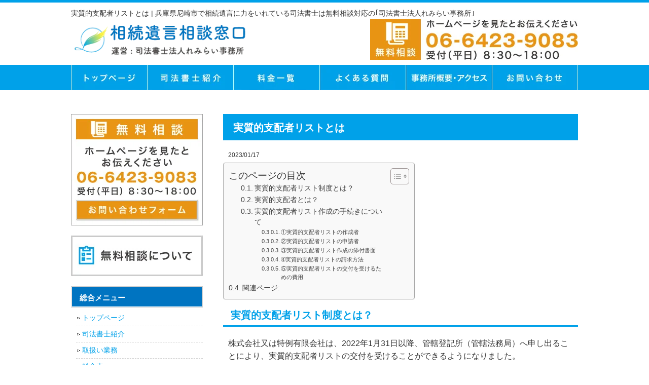

--- FILE ---
content_type: text/html; charset=UTF-8
request_url: https://amagasaki-shiho.com/%E5%AE%9F%E8%B3%AA%E7%9A%84%E6%94%AF%E9%85%8D%E8%80%85%E3%83%AA%E3%82%B9%E3%83%88%E3%81%A8%E3%81%AF/
body_size: 19807
content:
<!DOCTYPE html>
<html dir="ltr" lang="ja" prefix="og: https://ogp.me/ns#">
<head>
  <meta charset="UTF-8">
  <meta name="viewport" content="width=device-width, user-scalable=yes, maximum-scale=1.0, minimum-scale=1.0">
  <meta name="author" content="SamuraiLabCMS">
  <meta name="keyword" content="尼崎,兵庫,司法書士,相続,遺言,無料,相談">
  
  <link rel="stylesheet" type="text/css" media="all" href="https://amagasaki-shiho.com/wp-content/themes/amagasakishiho/style.css">

  	<style>img:is([sizes="auto" i], [sizes^="auto," i]) { contain-intrinsic-size: 3000px 1500px }</style>
	
		<!-- All in One SEO 4.8.2 - aioseo.com -->
		<title>実質的支配者リストとは | 兵庫県尼崎市で相続遺言に力をいれている司法書士は無料相談対応の｢司法書士法人れみらい事務所｣</title>
	<meta name="description" content="実質的支配者リスト制度とは？ 株式会社又は特例有限会社は、2022年1月31日以降、管轄登記所（管轄法務局）へ" />
	<meta name="robots" content="max-image-preview:large" />
	<meta name="author" content="司法書士法人れみらい事務所"/>
	<link rel="canonical" href="https://amagasaki-shiho.com/%e5%ae%9f%e8%b3%aa%e7%9a%84%e6%94%af%e9%85%8d%e8%80%85%e3%83%aa%e3%82%b9%e3%83%88%e3%81%a8%e3%81%af/" />
	<meta name="generator" content="All in One SEO (AIOSEO) 4.8.2" />
		<meta property="og:locale" content="ja_JP" />
		<meta property="og:site_name" content="兵庫県尼崎市で相続遺言に力をいれている司法書士は無料相談対応の｢司法書士法人れみらい事務所｣ |" />
		<meta property="og:type" content="article" />
		<meta property="og:title" content="実質的支配者リストとは | 兵庫県尼崎市で相続遺言に力をいれている司法書士は無料相談対応の｢司法書士法人れみらい事務所｣" />
		<meta property="og:description" content="実質的支配者リスト制度とは？ 株式会社又は特例有限会社は、2022年1月31日以降、管轄登記所（管轄法務局）へ" />
		<meta property="og:url" content="https://amagasaki-shiho.com/%e5%ae%9f%e8%b3%aa%e7%9a%84%e6%94%af%e9%85%8d%e8%80%85%e3%83%aa%e3%82%b9%e3%83%88%e3%81%a8%e3%81%af/" />
		<meta property="article:published_time" content="2023-01-17T00:50:05+00:00" />
		<meta property="article:modified_time" content="2023-01-17T00:50:05+00:00" />
		<meta name="twitter:card" content="summary" />
		<meta name="twitter:title" content="実質的支配者リストとは | 兵庫県尼崎市で相続遺言に力をいれている司法書士は無料相談対応の｢司法書士法人れみらい事務所｣" />
		<meta name="twitter:description" content="実質的支配者リスト制度とは？ 株式会社又は特例有限会社は、2022年1月31日以降、管轄登記所（管轄法務局）へ" />
		<script type="application/ld+json" class="aioseo-schema">
			{"@context":"https:\/\/schema.org","@graph":[{"@type":"Article","@id":"https:\/\/amagasaki-shiho.com\/%e5%ae%9f%e8%b3%aa%e7%9a%84%e6%94%af%e9%85%8d%e8%80%85%e3%83%aa%e3%82%b9%e3%83%88%e3%81%a8%e3%81%af\/#article","name":"\u5b9f\u8cea\u7684\u652f\u914d\u8005\u30ea\u30b9\u30c8\u3068\u306f | \u5175\u5eab\u770c\u5c3c\u5d0e\u5e02\u3067\u76f8\u7d9a\u907a\u8a00\u306b\u529b\u3092\u3044\u308c\u3066\u3044\u308b\u53f8\u6cd5\u66f8\u58eb\u306f\u7121\u6599\u76f8\u8ac7\u5bfe\u5fdc\u306e\uff62\u53f8\u6cd5\u66f8\u58eb\u6cd5\u4eba\u308c\u307f\u3089\u3044\u4e8b\u52d9\u6240\uff63","headline":"\u5b9f\u8cea\u7684\u652f\u914d\u8005\u30ea\u30b9\u30c8\u3068\u306f","author":{"@id":"https:\/\/amagasaki-shiho.com\/author\/t-oonuki\/#author"},"publisher":{"@id":"https:\/\/amagasaki-shiho.com\/#organization"},"datePublished":"2023-01-17T09:50:05+09:00","dateModified":"2023-01-17T09:50:05+09:00","inLanguage":"ja","mainEntityOfPage":{"@id":"https:\/\/amagasaki-shiho.com\/%e5%ae%9f%e8%b3%aa%e7%9a%84%e6%94%af%e9%85%8d%e8%80%85%e3%83%aa%e3%82%b9%e3%83%88%e3%81%a8%e3%81%af\/#webpage"},"isPartOf":{"@id":"https:\/\/amagasaki-shiho.com\/%e5%ae%9f%e8%b3%aa%e7%9a%84%e6%94%af%e9%85%8d%e8%80%85%e3%83%aa%e3%82%b9%e3%83%88%e3%81%a8%e3%81%af\/#webpage"},"articleSection":"\u305d\u306e\u4ed6, \u5546\u696d"},{"@type":"BreadcrumbList","@id":"https:\/\/amagasaki-shiho.com\/%e5%ae%9f%e8%b3%aa%e7%9a%84%e6%94%af%e9%85%8d%e8%80%85%e3%83%aa%e3%82%b9%e3%83%88%e3%81%a8%e3%81%af\/#breadcrumblist","itemListElement":[{"@type":"ListItem","@id":"https:\/\/amagasaki-shiho.com\/#listItem","position":1,"name":"\u5bb6","item":"https:\/\/amagasaki-shiho.com\/","nextItem":{"@type":"ListItem","@id":"https:\/\/amagasaki-shiho.com\/%e5%ae%9f%e8%b3%aa%e7%9a%84%e6%94%af%e9%85%8d%e8%80%85%e3%83%aa%e3%82%b9%e3%83%88%e3%81%a8%e3%81%af\/#listItem","name":"\u5b9f\u8cea\u7684\u652f\u914d\u8005\u30ea\u30b9\u30c8\u3068\u306f"}},{"@type":"ListItem","@id":"https:\/\/amagasaki-shiho.com\/%e5%ae%9f%e8%b3%aa%e7%9a%84%e6%94%af%e9%85%8d%e8%80%85%e3%83%aa%e3%82%b9%e3%83%88%e3%81%a8%e3%81%af\/#listItem","position":2,"name":"\u5b9f\u8cea\u7684\u652f\u914d\u8005\u30ea\u30b9\u30c8\u3068\u306f","previousItem":{"@type":"ListItem","@id":"https:\/\/amagasaki-shiho.com\/#listItem","name":"\u5bb6"}}]},{"@type":"Organization","@id":"https:\/\/amagasaki-shiho.com\/#organization","name":"\u5175\u5eab\u770c\u5c3c\u5d0e\u5e02\u3067\u76f8\u7d9a\u907a\u8a00\u306b\u529b\u3092\u3044\u308c\u3066\u3044\u308b\u53f8\u6cd5\u66f8\u58eb\u306f\u7121\u6599\u76f8\u8ac7\u5bfe\u5fdc\u306e\uff62\u53f8\u6cd5\u66f8\u58eb\u6cd5\u4eba\u308c\u307f\u3089\u3044\u4e8b\u52d9\u6240\uff63","url":"https:\/\/amagasaki-shiho.com\/"},{"@type":"Person","@id":"https:\/\/amagasaki-shiho.com\/author\/t-oonuki\/#author","url":"https:\/\/amagasaki-shiho.com\/author\/t-oonuki\/","name":"\u53f8\u6cd5\u66f8\u58eb\u6cd5\u4eba\u308c\u307f\u3089\u3044\u4e8b\u52d9\u6240","image":{"@type":"ImageObject","@id":"https:\/\/amagasaki-shiho.com\/%e5%ae%9f%e8%b3%aa%e7%9a%84%e6%94%af%e9%85%8d%e8%80%85%e3%83%aa%e3%82%b9%e3%83%88%e3%81%a8%e3%81%af\/#authorImage","url":"https:\/\/secure.gravatar.com\/avatar\/40aed4096ede54695e6ace7cbbbff01d8ab359028ae592b1f9c7de7485935d74?s=96&d=mm&r=g","width":96,"height":96,"caption":"\u53f8\u6cd5\u66f8\u58eb\u6cd5\u4eba\u308c\u307f\u3089\u3044\u4e8b\u52d9\u6240"}},{"@type":"WebPage","@id":"https:\/\/amagasaki-shiho.com\/%e5%ae%9f%e8%b3%aa%e7%9a%84%e6%94%af%e9%85%8d%e8%80%85%e3%83%aa%e3%82%b9%e3%83%88%e3%81%a8%e3%81%af\/#webpage","url":"https:\/\/amagasaki-shiho.com\/%e5%ae%9f%e8%b3%aa%e7%9a%84%e6%94%af%e9%85%8d%e8%80%85%e3%83%aa%e3%82%b9%e3%83%88%e3%81%a8%e3%81%af\/","name":"\u5b9f\u8cea\u7684\u652f\u914d\u8005\u30ea\u30b9\u30c8\u3068\u306f | \u5175\u5eab\u770c\u5c3c\u5d0e\u5e02\u3067\u76f8\u7d9a\u907a\u8a00\u306b\u529b\u3092\u3044\u308c\u3066\u3044\u308b\u53f8\u6cd5\u66f8\u58eb\u306f\u7121\u6599\u76f8\u8ac7\u5bfe\u5fdc\u306e\uff62\u53f8\u6cd5\u66f8\u58eb\u6cd5\u4eba\u308c\u307f\u3089\u3044\u4e8b\u52d9\u6240\uff63","description":"\u5b9f\u8cea\u7684\u652f\u914d\u8005\u30ea\u30b9\u30c8\u5236\u5ea6\u3068\u306f\uff1f \u682a\u5f0f\u4f1a\u793e\u53c8\u306f\u7279\u4f8b\u6709\u9650\u4f1a\u793e\u306f\u30012022\u5e741\u670831\u65e5\u4ee5\u964d\u3001\u7ba1\u8f44\u767b\u8a18\u6240\uff08\u7ba1\u8f44\u6cd5\u52d9\u5c40\uff09\u3078","inLanguage":"ja","isPartOf":{"@id":"https:\/\/amagasaki-shiho.com\/#website"},"breadcrumb":{"@id":"https:\/\/amagasaki-shiho.com\/%e5%ae%9f%e8%b3%aa%e7%9a%84%e6%94%af%e9%85%8d%e8%80%85%e3%83%aa%e3%82%b9%e3%83%88%e3%81%a8%e3%81%af\/#breadcrumblist"},"author":{"@id":"https:\/\/amagasaki-shiho.com\/author\/t-oonuki\/#author"},"creator":{"@id":"https:\/\/amagasaki-shiho.com\/author\/t-oonuki\/#author"},"datePublished":"2023-01-17T09:50:05+09:00","dateModified":"2023-01-17T09:50:05+09:00"},{"@type":"WebSite","@id":"https:\/\/amagasaki-shiho.com\/#website","url":"https:\/\/amagasaki-shiho.com\/","name":"\u5175\u5eab\u770c\u5c3c\u5d0e\u5e02\u3067\u76f8\u7d9a\u907a\u8a00\u306b\u529b\u3092\u3044\u308c\u3066\u3044\u308b\u53f8\u6cd5\u66f8\u58eb\u306f\u7121\u6599\u76f8\u8ac7\u5bfe\u5fdc\u306e\uff62\u53f8\u6cd5\u66f8\u58eb\u6cd5\u4eba\u308c\u307f\u3089\u3044\u4e8b\u52d9\u6240\uff63","inLanguage":"ja","publisher":{"@id":"https:\/\/amagasaki-shiho.com\/#organization"}}]}
		</script>
		<!-- All in One SEO -->

<script type="text/javascript">
/* <![CDATA[ */
window._wpemojiSettings = {"baseUrl":"https:\/\/s.w.org\/images\/core\/emoji\/16.0.1\/72x72\/","ext":".png","svgUrl":"https:\/\/s.w.org\/images\/core\/emoji\/16.0.1\/svg\/","svgExt":".svg","source":{"concatemoji":"https:\/\/amagasaki-shiho.com\/wp-includes\/js\/wp-emoji-release.min.js?ver=6.8.3"}};
/*! This file is auto-generated */
!function(s,n){var o,i,e;function c(e){try{var t={supportTests:e,timestamp:(new Date).valueOf()};sessionStorage.setItem(o,JSON.stringify(t))}catch(e){}}function p(e,t,n){e.clearRect(0,0,e.canvas.width,e.canvas.height),e.fillText(t,0,0);var t=new Uint32Array(e.getImageData(0,0,e.canvas.width,e.canvas.height).data),a=(e.clearRect(0,0,e.canvas.width,e.canvas.height),e.fillText(n,0,0),new Uint32Array(e.getImageData(0,0,e.canvas.width,e.canvas.height).data));return t.every(function(e,t){return e===a[t]})}function u(e,t){e.clearRect(0,0,e.canvas.width,e.canvas.height),e.fillText(t,0,0);for(var n=e.getImageData(16,16,1,1),a=0;a<n.data.length;a++)if(0!==n.data[a])return!1;return!0}function f(e,t,n,a){switch(t){case"flag":return n(e,"\ud83c\udff3\ufe0f\u200d\u26a7\ufe0f","\ud83c\udff3\ufe0f\u200b\u26a7\ufe0f")?!1:!n(e,"\ud83c\udde8\ud83c\uddf6","\ud83c\udde8\u200b\ud83c\uddf6")&&!n(e,"\ud83c\udff4\udb40\udc67\udb40\udc62\udb40\udc65\udb40\udc6e\udb40\udc67\udb40\udc7f","\ud83c\udff4\u200b\udb40\udc67\u200b\udb40\udc62\u200b\udb40\udc65\u200b\udb40\udc6e\u200b\udb40\udc67\u200b\udb40\udc7f");case"emoji":return!a(e,"\ud83e\udedf")}return!1}function g(e,t,n,a){var r="undefined"!=typeof WorkerGlobalScope&&self instanceof WorkerGlobalScope?new OffscreenCanvas(300,150):s.createElement("canvas"),o=r.getContext("2d",{willReadFrequently:!0}),i=(o.textBaseline="top",o.font="600 32px Arial",{});return e.forEach(function(e){i[e]=t(o,e,n,a)}),i}function t(e){var t=s.createElement("script");t.src=e,t.defer=!0,s.head.appendChild(t)}"undefined"!=typeof Promise&&(o="wpEmojiSettingsSupports",i=["flag","emoji"],n.supports={everything:!0,everythingExceptFlag:!0},e=new Promise(function(e){s.addEventListener("DOMContentLoaded",e,{once:!0})}),new Promise(function(t){var n=function(){try{var e=JSON.parse(sessionStorage.getItem(o));if("object"==typeof e&&"number"==typeof e.timestamp&&(new Date).valueOf()<e.timestamp+604800&&"object"==typeof e.supportTests)return e.supportTests}catch(e){}return null}();if(!n){if("undefined"!=typeof Worker&&"undefined"!=typeof OffscreenCanvas&&"undefined"!=typeof URL&&URL.createObjectURL&&"undefined"!=typeof Blob)try{var e="postMessage("+g.toString()+"("+[JSON.stringify(i),f.toString(),p.toString(),u.toString()].join(",")+"));",a=new Blob([e],{type:"text/javascript"}),r=new Worker(URL.createObjectURL(a),{name:"wpTestEmojiSupports"});return void(r.onmessage=function(e){c(n=e.data),r.terminate(),t(n)})}catch(e){}c(n=g(i,f,p,u))}t(n)}).then(function(e){for(var t in e)n.supports[t]=e[t],n.supports.everything=n.supports.everything&&n.supports[t],"flag"!==t&&(n.supports.everythingExceptFlag=n.supports.everythingExceptFlag&&n.supports[t]);n.supports.everythingExceptFlag=n.supports.everythingExceptFlag&&!n.supports.flag,n.DOMReady=!1,n.readyCallback=function(){n.DOMReady=!0}}).then(function(){return e}).then(function(){var e;n.supports.everything||(n.readyCallback(),(e=n.source||{}).concatemoji?t(e.concatemoji):e.wpemoji&&e.twemoji&&(t(e.twemoji),t(e.wpemoji)))}))}((window,document),window._wpemojiSettings);
/* ]]> */
</script>
<style id='wp-emoji-styles-inline-css' type='text/css'>

	img.wp-smiley, img.emoji {
		display: inline !important;
		border: none !important;
		box-shadow: none !important;
		height: 1em !important;
		width: 1em !important;
		margin: 0 0.07em !important;
		vertical-align: -0.1em !important;
		background: none !important;
		padding: 0 !important;
	}
</style>
<link rel='stylesheet' id='wp-block-library-css' href='https://amagasaki-shiho.com/wp-includes/css/dist/block-library/style.min.css?ver=6.8.3' type='text/css' media='all' />
<style id='classic-theme-styles-inline-css' type='text/css'>
/*! This file is auto-generated */
.wp-block-button__link{color:#fff;background-color:#32373c;border-radius:9999px;box-shadow:none;text-decoration:none;padding:calc(.667em + 2px) calc(1.333em + 2px);font-size:1.125em}.wp-block-file__button{background:#32373c;color:#fff;text-decoration:none}
</style>
<style id='global-styles-inline-css' type='text/css'>
:root{--wp--preset--aspect-ratio--square: 1;--wp--preset--aspect-ratio--4-3: 4/3;--wp--preset--aspect-ratio--3-4: 3/4;--wp--preset--aspect-ratio--3-2: 3/2;--wp--preset--aspect-ratio--2-3: 2/3;--wp--preset--aspect-ratio--16-9: 16/9;--wp--preset--aspect-ratio--9-16: 9/16;--wp--preset--color--black: #000000;--wp--preset--color--cyan-bluish-gray: #abb8c3;--wp--preset--color--white: #ffffff;--wp--preset--color--pale-pink: #f78da7;--wp--preset--color--vivid-red: #cf2e2e;--wp--preset--color--luminous-vivid-orange: #ff6900;--wp--preset--color--luminous-vivid-amber: #fcb900;--wp--preset--color--light-green-cyan: #7bdcb5;--wp--preset--color--vivid-green-cyan: #00d084;--wp--preset--color--pale-cyan-blue: #8ed1fc;--wp--preset--color--vivid-cyan-blue: #0693e3;--wp--preset--color--vivid-purple: #9b51e0;--wp--preset--gradient--vivid-cyan-blue-to-vivid-purple: linear-gradient(135deg,rgba(6,147,227,1) 0%,rgb(155,81,224) 100%);--wp--preset--gradient--light-green-cyan-to-vivid-green-cyan: linear-gradient(135deg,rgb(122,220,180) 0%,rgb(0,208,130) 100%);--wp--preset--gradient--luminous-vivid-amber-to-luminous-vivid-orange: linear-gradient(135deg,rgba(252,185,0,1) 0%,rgba(255,105,0,1) 100%);--wp--preset--gradient--luminous-vivid-orange-to-vivid-red: linear-gradient(135deg,rgba(255,105,0,1) 0%,rgb(207,46,46) 100%);--wp--preset--gradient--very-light-gray-to-cyan-bluish-gray: linear-gradient(135deg,rgb(238,238,238) 0%,rgb(169,184,195) 100%);--wp--preset--gradient--cool-to-warm-spectrum: linear-gradient(135deg,rgb(74,234,220) 0%,rgb(151,120,209) 20%,rgb(207,42,186) 40%,rgb(238,44,130) 60%,rgb(251,105,98) 80%,rgb(254,248,76) 100%);--wp--preset--gradient--blush-light-purple: linear-gradient(135deg,rgb(255,206,236) 0%,rgb(152,150,240) 100%);--wp--preset--gradient--blush-bordeaux: linear-gradient(135deg,rgb(254,205,165) 0%,rgb(254,45,45) 50%,rgb(107,0,62) 100%);--wp--preset--gradient--luminous-dusk: linear-gradient(135deg,rgb(255,203,112) 0%,rgb(199,81,192) 50%,rgb(65,88,208) 100%);--wp--preset--gradient--pale-ocean: linear-gradient(135deg,rgb(255,245,203) 0%,rgb(182,227,212) 50%,rgb(51,167,181) 100%);--wp--preset--gradient--electric-grass: linear-gradient(135deg,rgb(202,248,128) 0%,rgb(113,206,126) 100%);--wp--preset--gradient--midnight: linear-gradient(135deg,rgb(2,3,129) 0%,rgb(40,116,252) 100%);--wp--preset--font-size--small: 13px;--wp--preset--font-size--medium: 20px;--wp--preset--font-size--large: 36px;--wp--preset--font-size--x-large: 42px;--wp--preset--spacing--20: 0.44rem;--wp--preset--spacing--30: 0.67rem;--wp--preset--spacing--40: 1rem;--wp--preset--spacing--50: 1.5rem;--wp--preset--spacing--60: 2.25rem;--wp--preset--spacing--70: 3.38rem;--wp--preset--spacing--80: 5.06rem;--wp--preset--shadow--natural: 6px 6px 9px rgba(0, 0, 0, 0.2);--wp--preset--shadow--deep: 12px 12px 50px rgba(0, 0, 0, 0.4);--wp--preset--shadow--sharp: 6px 6px 0px rgba(0, 0, 0, 0.2);--wp--preset--shadow--outlined: 6px 6px 0px -3px rgba(255, 255, 255, 1), 6px 6px rgba(0, 0, 0, 1);--wp--preset--shadow--crisp: 6px 6px 0px rgba(0, 0, 0, 1);}:where(.is-layout-flex){gap: 0.5em;}:where(.is-layout-grid){gap: 0.5em;}body .is-layout-flex{display: flex;}.is-layout-flex{flex-wrap: wrap;align-items: center;}.is-layout-flex > :is(*, div){margin: 0;}body .is-layout-grid{display: grid;}.is-layout-grid > :is(*, div){margin: 0;}:where(.wp-block-columns.is-layout-flex){gap: 2em;}:where(.wp-block-columns.is-layout-grid){gap: 2em;}:where(.wp-block-post-template.is-layout-flex){gap: 1.25em;}:where(.wp-block-post-template.is-layout-grid){gap: 1.25em;}.has-black-color{color: var(--wp--preset--color--black) !important;}.has-cyan-bluish-gray-color{color: var(--wp--preset--color--cyan-bluish-gray) !important;}.has-white-color{color: var(--wp--preset--color--white) !important;}.has-pale-pink-color{color: var(--wp--preset--color--pale-pink) !important;}.has-vivid-red-color{color: var(--wp--preset--color--vivid-red) !important;}.has-luminous-vivid-orange-color{color: var(--wp--preset--color--luminous-vivid-orange) !important;}.has-luminous-vivid-amber-color{color: var(--wp--preset--color--luminous-vivid-amber) !important;}.has-light-green-cyan-color{color: var(--wp--preset--color--light-green-cyan) !important;}.has-vivid-green-cyan-color{color: var(--wp--preset--color--vivid-green-cyan) !important;}.has-pale-cyan-blue-color{color: var(--wp--preset--color--pale-cyan-blue) !important;}.has-vivid-cyan-blue-color{color: var(--wp--preset--color--vivid-cyan-blue) !important;}.has-vivid-purple-color{color: var(--wp--preset--color--vivid-purple) !important;}.has-black-background-color{background-color: var(--wp--preset--color--black) !important;}.has-cyan-bluish-gray-background-color{background-color: var(--wp--preset--color--cyan-bluish-gray) !important;}.has-white-background-color{background-color: var(--wp--preset--color--white) !important;}.has-pale-pink-background-color{background-color: var(--wp--preset--color--pale-pink) !important;}.has-vivid-red-background-color{background-color: var(--wp--preset--color--vivid-red) !important;}.has-luminous-vivid-orange-background-color{background-color: var(--wp--preset--color--luminous-vivid-orange) !important;}.has-luminous-vivid-amber-background-color{background-color: var(--wp--preset--color--luminous-vivid-amber) !important;}.has-light-green-cyan-background-color{background-color: var(--wp--preset--color--light-green-cyan) !important;}.has-vivid-green-cyan-background-color{background-color: var(--wp--preset--color--vivid-green-cyan) !important;}.has-pale-cyan-blue-background-color{background-color: var(--wp--preset--color--pale-cyan-blue) !important;}.has-vivid-cyan-blue-background-color{background-color: var(--wp--preset--color--vivid-cyan-blue) !important;}.has-vivid-purple-background-color{background-color: var(--wp--preset--color--vivid-purple) !important;}.has-black-border-color{border-color: var(--wp--preset--color--black) !important;}.has-cyan-bluish-gray-border-color{border-color: var(--wp--preset--color--cyan-bluish-gray) !important;}.has-white-border-color{border-color: var(--wp--preset--color--white) !important;}.has-pale-pink-border-color{border-color: var(--wp--preset--color--pale-pink) !important;}.has-vivid-red-border-color{border-color: var(--wp--preset--color--vivid-red) !important;}.has-luminous-vivid-orange-border-color{border-color: var(--wp--preset--color--luminous-vivid-orange) !important;}.has-luminous-vivid-amber-border-color{border-color: var(--wp--preset--color--luminous-vivid-amber) !important;}.has-light-green-cyan-border-color{border-color: var(--wp--preset--color--light-green-cyan) !important;}.has-vivid-green-cyan-border-color{border-color: var(--wp--preset--color--vivid-green-cyan) !important;}.has-pale-cyan-blue-border-color{border-color: var(--wp--preset--color--pale-cyan-blue) !important;}.has-vivid-cyan-blue-border-color{border-color: var(--wp--preset--color--vivid-cyan-blue) !important;}.has-vivid-purple-border-color{border-color: var(--wp--preset--color--vivid-purple) !important;}.has-vivid-cyan-blue-to-vivid-purple-gradient-background{background: var(--wp--preset--gradient--vivid-cyan-blue-to-vivid-purple) !important;}.has-light-green-cyan-to-vivid-green-cyan-gradient-background{background: var(--wp--preset--gradient--light-green-cyan-to-vivid-green-cyan) !important;}.has-luminous-vivid-amber-to-luminous-vivid-orange-gradient-background{background: var(--wp--preset--gradient--luminous-vivid-amber-to-luminous-vivid-orange) !important;}.has-luminous-vivid-orange-to-vivid-red-gradient-background{background: var(--wp--preset--gradient--luminous-vivid-orange-to-vivid-red) !important;}.has-very-light-gray-to-cyan-bluish-gray-gradient-background{background: var(--wp--preset--gradient--very-light-gray-to-cyan-bluish-gray) !important;}.has-cool-to-warm-spectrum-gradient-background{background: var(--wp--preset--gradient--cool-to-warm-spectrum) !important;}.has-blush-light-purple-gradient-background{background: var(--wp--preset--gradient--blush-light-purple) !important;}.has-blush-bordeaux-gradient-background{background: var(--wp--preset--gradient--blush-bordeaux) !important;}.has-luminous-dusk-gradient-background{background: var(--wp--preset--gradient--luminous-dusk) !important;}.has-pale-ocean-gradient-background{background: var(--wp--preset--gradient--pale-ocean) !important;}.has-electric-grass-gradient-background{background: var(--wp--preset--gradient--electric-grass) !important;}.has-midnight-gradient-background{background: var(--wp--preset--gradient--midnight) !important;}.has-small-font-size{font-size: var(--wp--preset--font-size--small) !important;}.has-medium-font-size{font-size: var(--wp--preset--font-size--medium) !important;}.has-large-font-size{font-size: var(--wp--preset--font-size--large) !important;}.has-x-large-font-size{font-size: var(--wp--preset--font-size--x-large) !important;}
:where(.wp-block-post-template.is-layout-flex){gap: 1.25em;}:where(.wp-block-post-template.is-layout-grid){gap: 1.25em;}
:where(.wp-block-columns.is-layout-flex){gap: 2em;}:where(.wp-block-columns.is-layout-grid){gap: 2em;}
:root :where(.wp-block-pullquote){font-size: 1.5em;line-height: 1.6;}
</style>
<link rel='stylesheet' id='ez-toc-css' href='https://amagasaki-shiho.com/wp-content/plugins/easy-table-of-contents/assets/css/screen.min.css?ver=2.0.74' type='text/css' media='all' />
<style id='ez-toc-inline-css' type='text/css'>
div#ez-toc-container .ez-toc-title {font-size: 120%;}div#ez-toc-container .ez-toc-title {font-weight: 500;}div#ez-toc-container ul li , div#ez-toc-container ul li a {font-size: 95%;}div#ez-toc-container ul li , div#ez-toc-container ul li a {font-weight: 500;}div#ez-toc-container nav ul ul li {font-size: 90%;}
.ez-toc-container-direction {direction: ltr;}.ez-toc-counter ul{counter-reset: item ;}.ez-toc-counter nav ul li a::before {content: counters(item, '.', decimal) '. ';display: inline-block;counter-increment: item;flex-grow: 0;flex-shrink: 0;margin-right: .2em; float: left; }.ez-toc-widget-direction {direction: ltr;}.ez-toc-widget-container ul{counter-reset: item ;}.ez-toc-widget-container nav ul li a::before {content: counters(item, '.', decimal) '. ';display: inline-block;counter-increment: item;flex-grow: 0;flex-shrink: 0;margin-right: .2em; float: left; }
</style>
<style id='akismet-widget-style-inline-css' type='text/css'>

			.a-stats {
				--akismet-color-mid-green: #357b49;
				--akismet-color-white: #fff;
				--akismet-color-light-grey: #f6f7f7;

				max-width: 350px;
				width: auto;
			}

			.a-stats * {
				all: unset;
				box-sizing: border-box;
			}

			.a-stats strong {
				font-weight: 600;
			}

			.a-stats a.a-stats__link,
			.a-stats a.a-stats__link:visited,
			.a-stats a.a-stats__link:active {
				background: var(--akismet-color-mid-green);
				border: none;
				box-shadow: none;
				border-radius: 8px;
				color: var(--akismet-color-white);
				cursor: pointer;
				display: block;
				font-family: -apple-system, BlinkMacSystemFont, 'Segoe UI', 'Roboto', 'Oxygen-Sans', 'Ubuntu', 'Cantarell', 'Helvetica Neue', sans-serif;
				font-weight: 500;
				padding: 12px;
				text-align: center;
				text-decoration: none;
				transition: all 0.2s ease;
			}

			/* Extra specificity to deal with TwentyTwentyOne focus style */
			.widget .a-stats a.a-stats__link:focus {
				background: var(--akismet-color-mid-green);
				color: var(--akismet-color-white);
				text-decoration: none;
			}

			.a-stats a.a-stats__link:hover {
				filter: brightness(110%);
				box-shadow: 0 4px 12px rgba(0, 0, 0, 0.06), 0 0 2px rgba(0, 0, 0, 0.16);
			}

			.a-stats .count {
				color: var(--akismet-color-white);
				display: block;
				font-size: 1.5em;
				line-height: 1.4;
				padding: 0 13px;
				white-space: nowrap;
			}
		
</style>
<link rel="https://api.w.org/" href="https://amagasaki-shiho.com/wp-json/" /><link rel="alternate" title="JSON" type="application/json" href="https://amagasaki-shiho.com/wp-json/wp/v2/posts/801" /><link rel="EditURI" type="application/rsd+xml" title="RSD" href="https://amagasaki-shiho.com/xmlrpc.php?rsd" />
<link rel='shortlink' href='https://amagasaki-shiho.com/?p=801' />
<link rel="alternate" title="oEmbed (JSON)" type="application/json+oembed" href="https://amagasaki-shiho.com/wp-json/oembed/1.0/embed?url=https%3A%2F%2Famagasaki-shiho.com%2F%25e5%25ae%259f%25e8%25b3%25aa%25e7%259a%2584%25e6%2594%25af%25e9%2585%258d%25e8%2580%2585%25e3%2583%25aa%25e3%2582%25b9%25e3%2583%2588%25e3%2581%25a8%25e3%2581%25af%2F" />
<link rel="alternate" title="oEmbed (XML)" type="text/xml+oembed" href="https://amagasaki-shiho.com/wp-json/oembed/1.0/embed?url=https%3A%2F%2Famagasaki-shiho.com%2F%25e5%25ae%259f%25e8%25b3%25aa%25e7%259a%2584%25e6%2594%25af%25e9%2585%258d%25e8%2580%2585%25e3%2583%25aa%25e3%2582%25b9%25e3%2583%2588%25e3%2581%25a8%25e3%2581%25af%2F&#038;format=xml" />
<style type="text/css">.saboxplugin-wrap{-webkit-box-sizing:border-box;-moz-box-sizing:border-box;-ms-box-sizing:border-box;box-sizing:border-box;border:1px solid #eee;width:100%;clear:both;display:block;overflow:hidden;word-wrap:break-word;position:relative}.saboxplugin-wrap .saboxplugin-gravatar{float:left;padding:0 20px 20px 20px}.saboxplugin-wrap .saboxplugin-gravatar img{max-width:100px;height:auto;border-radius:0;}.saboxplugin-wrap .saboxplugin-authorname{font-size:18px;line-height:1;margin:20px 0 0 20px;display:block}.saboxplugin-wrap .saboxplugin-authorname a{text-decoration:none}.saboxplugin-wrap .saboxplugin-authorname a:focus{outline:0}.saboxplugin-wrap .saboxplugin-desc{display:block;margin:5px 20px}.saboxplugin-wrap .saboxplugin-desc a{text-decoration:underline}.saboxplugin-wrap .saboxplugin-desc p{margin:5px 0 12px}.saboxplugin-wrap .saboxplugin-web{margin:0 20px 15px;text-align:left}.saboxplugin-wrap .sab-web-position{text-align:right}.saboxplugin-wrap .saboxplugin-web a{color:#ccc;text-decoration:none}.saboxplugin-wrap .saboxplugin-socials{position:relative;display:block;background:#fcfcfc;padding:5px;border-top:1px solid #eee}.saboxplugin-wrap .saboxplugin-socials a svg{width:20px;height:20px}.saboxplugin-wrap .saboxplugin-socials a svg .st2{fill:#fff; transform-origin:center center;}.saboxplugin-wrap .saboxplugin-socials a svg .st1{fill:rgba(0,0,0,.3)}.saboxplugin-wrap .saboxplugin-socials a:hover{opacity:.8;-webkit-transition:opacity .4s;-moz-transition:opacity .4s;-o-transition:opacity .4s;transition:opacity .4s;box-shadow:none!important;-webkit-box-shadow:none!important}.saboxplugin-wrap .saboxplugin-socials .saboxplugin-icon-color{box-shadow:none;padding:0;border:0;-webkit-transition:opacity .4s;-moz-transition:opacity .4s;-o-transition:opacity .4s;transition:opacity .4s;display:inline-block;color:#fff;font-size:0;text-decoration:inherit;margin:5px;-webkit-border-radius:0;-moz-border-radius:0;-ms-border-radius:0;-o-border-radius:0;border-radius:0;overflow:hidden}.saboxplugin-wrap .saboxplugin-socials .saboxplugin-icon-grey{text-decoration:inherit;box-shadow:none;position:relative;display:-moz-inline-stack;display:inline-block;vertical-align:middle;zoom:1;margin:10px 5px;color:#444;fill:#444}.clearfix:after,.clearfix:before{content:' ';display:table;line-height:0;clear:both}.ie7 .clearfix{zoom:1}.saboxplugin-socials.sabox-colored .saboxplugin-icon-color .sab-twitch{border-color:#38245c}.saboxplugin-socials.sabox-colored .saboxplugin-icon-color .sab-addthis{border-color:#e91c00}.saboxplugin-socials.sabox-colored .saboxplugin-icon-color .sab-behance{border-color:#003eb0}.saboxplugin-socials.sabox-colored .saboxplugin-icon-color .sab-delicious{border-color:#06c}.saboxplugin-socials.sabox-colored .saboxplugin-icon-color .sab-deviantart{border-color:#036824}.saboxplugin-socials.sabox-colored .saboxplugin-icon-color .sab-digg{border-color:#00327c}.saboxplugin-socials.sabox-colored .saboxplugin-icon-color .sab-dribbble{border-color:#ba1655}.saboxplugin-socials.sabox-colored .saboxplugin-icon-color .sab-facebook{border-color:#1e2e4f}.saboxplugin-socials.sabox-colored .saboxplugin-icon-color .sab-flickr{border-color:#003576}.saboxplugin-socials.sabox-colored .saboxplugin-icon-color .sab-github{border-color:#264874}.saboxplugin-socials.sabox-colored .saboxplugin-icon-color .sab-google{border-color:#0b51c5}.saboxplugin-socials.sabox-colored .saboxplugin-icon-color .sab-googleplus{border-color:#96271a}.saboxplugin-socials.sabox-colored .saboxplugin-icon-color .sab-html5{border-color:#902e13}.saboxplugin-socials.sabox-colored .saboxplugin-icon-color .sab-instagram{border-color:#1630aa}.saboxplugin-socials.sabox-colored .saboxplugin-icon-color .sab-linkedin{border-color:#00344f}.saboxplugin-socials.sabox-colored .saboxplugin-icon-color .sab-pinterest{border-color:#5b040e}.saboxplugin-socials.sabox-colored .saboxplugin-icon-color .sab-reddit{border-color:#992900}.saboxplugin-socials.sabox-colored .saboxplugin-icon-color .sab-rss{border-color:#a43b0a}.saboxplugin-socials.sabox-colored .saboxplugin-icon-color .sab-sharethis{border-color:#5d8420}.saboxplugin-socials.sabox-colored .saboxplugin-icon-color .sab-skype{border-color:#00658a}.saboxplugin-socials.sabox-colored .saboxplugin-icon-color .sab-soundcloud{border-color:#995200}.saboxplugin-socials.sabox-colored .saboxplugin-icon-color .sab-spotify{border-color:#0f612c}.saboxplugin-socials.sabox-colored .saboxplugin-icon-color .sab-stackoverflow{border-color:#a95009}.saboxplugin-socials.sabox-colored .saboxplugin-icon-color .sab-steam{border-color:#006388}.saboxplugin-socials.sabox-colored .saboxplugin-icon-color .sab-user_email{border-color:#b84e05}.saboxplugin-socials.sabox-colored .saboxplugin-icon-color .sab-stumbleUpon{border-color:#9b280e}.saboxplugin-socials.sabox-colored .saboxplugin-icon-color .sab-tumblr{border-color:#10151b}.saboxplugin-socials.sabox-colored .saboxplugin-icon-color .sab-twitter{border-color:#0967a0}.saboxplugin-socials.sabox-colored .saboxplugin-icon-color .sab-vimeo{border-color:#0d7091}.saboxplugin-socials.sabox-colored .saboxplugin-icon-color .sab-windows{border-color:#003f71}.saboxplugin-socials.sabox-colored .saboxplugin-icon-color .sab-whatsapp{border-color:#003f71}.saboxplugin-socials.sabox-colored .saboxplugin-icon-color .sab-wordpress{border-color:#0f3647}.saboxplugin-socials.sabox-colored .saboxplugin-icon-color .sab-yahoo{border-color:#14002d}.saboxplugin-socials.sabox-colored .saboxplugin-icon-color .sab-youtube{border-color:#900}.saboxplugin-socials.sabox-colored .saboxplugin-icon-color .sab-xing{border-color:#000202}.saboxplugin-socials.sabox-colored .saboxplugin-icon-color .sab-mixcloud{border-color:#2475a0}.saboxplugin-socials.sabox-colored .saboxplugin-icon-color .sab-vk{border-color:#243549}.saboxplugin-socials.sabox-colored .saboxplugin-icon-color .sab-medium{border-color:#00452c}.saboxplugin-socials.sabox-colored .saboxplugin-icon-color .sab-quora{border-color:#420e00}.saboxplugin-socials.sabox-colored .saboxplugin-icon-color .sab-meetup{border-color:#9b181c}.saboxplugin-socials.sabox-colored .saboxplugin-icon-color .sab-goodreads{border-color:#000}.saboxplugin-socials.sabox-colored .saboxplugin-icon-color .sab-snapchat{border-color:#999700}.saboxplugin-socials.sabox-colored .saboxplugin-icon-color .sab-500px{border-color:#00557f}.saboxplugin-socials.sabox-colored .saboxplugin-icon-color .sab-mastodont{border-color:#185886}.sabox-plus-item{margin-bottom:20px}@media screen and (max-width:480px){.saboxplugin-wrap{text-align:center}.saboxplugin-wrap .saboxplugin-gravatar{float:none;padding:20px 0;text-align:center;margin:0 auto;display:block}.saboxplugin-wrap .saboxplugin-gravatar img{float:none;display:inline-block;display:-moz-inline-stack;vertical-align:middle;zoom:1}.saboxplugin-wrap .saboxplugin-desc{margin:0 10px 20px;text-align:center}.saboxplugin-wrap .saboxplugin-authorname{text-align:center;margin:10px 0 20px}}body .saboxplugin-authorname a,body .saboxplugin-authorname a:hover{box-shadow:none;-webkit-box-shadow:none}a.sab-profile-edit{font-size:16px!important;line-height:1!important}.sab-edit-settings a,a.sab-profile-edit{color:#0073aa!important;box-shadow:none!important;-webkit-box-shadow:none!important}.sab-edit-settings{margin-right:15px;position:absolute;right:0;z-index:2;bottom:10px;line-height:20px}.sab-edit-settings i{margin-left:5px}.saboxplugin-socials{line-height:1!important}.rtl .saboxplugin-wrap .saboxplugin-gravatar{float:right}.rtl .saboxplugin-wrap .saboxplugin-authorname{display:flex;align-items:center}.rtl .saboxplugin-wrap .saboxplugin-authorname .sab-profile-edit{margin-right:10px}.rtl .sab-edit-settings{right:auto;left:0}img.sab-custom-avatar{max-width:75px;}.saboxplugin-wrap {margin-top:50px; margin-bottom:50px; padding: 0px 0px }.saboxplugin-wrap .saboxplugin-authorname {font-size:18px; line-height:25px;}.saboxplugin-wrap .saboxplugin-desc p, .saboxplugin-wrap .saboxplugin-desc {font-size:14px !important; line-height:21px !important;}.saboxplugin-wrap .saboxplugin-web {font-size:14px;}.saboxplugin-wrap .saboxplugin-socials a svg {width:18px;height:18px;}</style><link rel="icon" href="https://amagasaki-shiho.com/wp-content/uploads/2022/11/cropped-favicon-32x32.png" sizes="32x32" />
<link rel="icon" href="https://amagasaki-shiho.com/wp-content/uploads/2022/11/cropped-favicon-192x192.png" sizes="192x192" />
<link rel="apple-touch-icon" href="https://amagasaki-shiho.com/wp-content/uploads/2022/11/cropped-favicon-180x180.png" />
<meta name="msapplication-TileImage" content="https://amagasaki-shiho.com/wp-content/uploads/2022/11/cropped-favicon-270x270.png" />
  <script src="//ajax.googleapis.com/ajax/libs/jquery/3.3.1/jquery.min.js"></script>
  <script src="https://amagasaki-shiho.com/wp-content/themes/amagasakishiho/js/menu.js"></script>
  <!-- Global site tag (gtag.js) - Google Analytics -->
<script async src="https://www.googletagmanager.com/gtag/js?id=UA-150098386-12"></script>
<script>
  window.dataLayer = window.dataLayer || [];
  function gtag(){dataLayer.push(arguments);}
  gtag('js', new Date());

  gtag('config', 'UA-150098386-12');
  gtag('config', 'G-9ZKXH42Q7H');
</script>

</head>
<body data-rsssl=1>

  <!-- ヘッダー -->
  <header id="header">
    <div class="inner">

      <!--pcはh1　SPはロゴとバーガーメニュー -->
              <h1>実質的支配者リストとは | 兵庫県尼崎市で相続遺言に力をいれている司法書士は無料相談対応の｢司法書士法人れみらい事務所｣</h1>
            <!--//pcはh1　SPはロゴとバーガーメニュー -->

      <!--pcはロゴ-->
            <div class="left">
        <a href="https://amagasaki-shiho.com"> <img src="https://amagasaki-shiho.com/wp-content/themes/amagasakishiho/images/header_logo.png" width="350" height="" alt="相続遺言相談窓口_れみらい司法書士事務所"> </a>
      </div>
            <!--//pcはロゴ-->

      <!--pcは電話バナー SPは電話リンク-->
            <div class="right">
        <img src="https://amagasaki-shiho.com/wp-content/themes/amagasakishiho/images/header_tel.jpg" alt="0664239083電話番号" width="410" height="80">
      </div>
            <!--//pcは電話バナー SPは電話リンク-->

    </div>
  </header>
  <!-- / ヘッダー -->

  <!--PC時のナビメニュー6 -->

  <div id="navibar6" class="kotei2">
    <ul>
      <li class="link1"> <a href="https://amagasaki-shiho.com">トップページ</a> </li>
      <li class="link2"> <a href="https://amagasaki-shiho.com/about">司法書士紹介</a> </li>
      <li class="link3"> <a href="https://amagasaki-shiho.com/fee">料金一覧</a> </li>
      <li class="link4"> <a href="https://amagasaki-shiho.com/qa">よくある質問</a> </li>
      <li class="link5"> <a href="https://amagasaki-shiho.com/office">事務所概要・アクセス</a> </li>
      <li class="link6"> <a href="https://amagasaki-shiho.com/inquiry">お問い合せ</a> </li>
    </ul>
  </div>

  <!--//PC時のナビメニュー6 -->
<div id="wrapper">

	<div id="content">
		<section>
						<article id="post-801" class="content">
				<header>
					<h2>
						実質的支配者リストとは					</h2>
				</header>
				<!-- ★ アイキャッチ画像を表示 -->
								<!-- // アイキャッチ -->
				<div class="post">
					<p class="dateLabel">
						<time datetime="2023-01-17">
							2023/01/17						</time>
						<div id="ez-toc-container" class="ez-toc-v2_0_74 counter-hierarchy ez-toc-counter ez-toc-grey ez-toc-container-direction">
<p class="ez-toc-title" style="cursor:inherit">このページの目次</p>
<label for="ez-toc-cssicon-toggle-item-6972a86cdacc5" class="ez-toc-cssicon-toggle-label"><span class="ez-toc-cssicon"><span class="eztoc-hide" style="display:none;">Toggle</span><span class="ez-toc-icon-toggle-span"><svg style="fill: #999;color:#999" xmlns="http://www.w3.org/2000/svg" class="list-377408" width="20px" height="20px" viewBox="0 0 24 24" fill="none"><path d="M6 6H4v2h2V6zm14 0H8v2h12V6zM4 11h2v2H4v-2zm16 0H8v2h12v-2zM4 16h2v2H4v-2zm16 0H8v2h12v-2z" fill="currentColor"></path></svg><svg style="fill: #999;color:#999" class="arrow-unsorted-368013" xmlns="http://www.w3.org/2000/svg" width="10px" height="10px" viewBox="0 0 24 24" version="1.2" baseProfile="tiny"><path d="M18.2 9.3l-6.2-6.3-6.2 6.3c-.2.2-.3.4-.3.7s.1.5.3.7c.2.2.4.3.7.3h11c.3 0 .5-.1.7-.3.2-.2.3-.5.3-.7s-.1-.5-.3-.7zM5.8 14.7l6.2 6.3 6.2-6.3c.2-.2.3-.5.3-.7s-.1-.5-.3-.7c-.2-.2-.4-.3-.7-.3h-11c-.3 0-.5.1-.7.3-.2.2-.3.5-.3.7s.1.5.3.7z"/></svg></span></span></label><input type="checkbox"  id="ez-toc-cssicon-toggle-item-6972a86cdacc5"  aria-label="Toggle" /><nav><ul class='ez-toc-list ez-toc-list-level-1 ' ><ul class='ez-toc-list-level-3' ><li class='ez-toc-heading-level-3'><a class="ez-toc-link ez-toc-heading-1" href="#%E5%AE%9F%E8%B3%AA%E7%9A%84%E6%94%AF%E9%85%8D%E8%80%85%E3%83%AA%E3%82%B9%E3%83%88%E5%88%B6%E5%BA%A6%E3%81%A8%E3%81%AF%EF%BC%9F" >実質的支配者リスト制度とは？</a></li><li class='ez-toc-page-1 ez-toc-heading-level-3'><a class="ez-toc-link ez-toc-heading-2" href="#%E5%AE%9F%E8%B3%AA%E7%9A%84%E6%94%AF%E9%85%8D%E8%80%85%E3%81%A8%E3%81%AF%EF%BC%9F" >実質的支配者とは？</a></li><li class='ez-toc-page-1 ez-toc-heading-level-3'><a class="ez-toc-link ez-toc-heading-3" href="#%E5%AE%9F%E8%B3%AA%E7%9A%84%E6%94%AF%E9%85%8D%E8%80%85%E3%83%AA%E3%82%B9%E3%83%88%E4%BD%9C%E6%88%90%E3%81%AE%E6%89%8B%E7%B6%9A%E3%81%8D%E3%81%AB%E3%81%A4%E3%81%84%E3%81%A6" >実質的支配者リスト作成の手続きについて</a><ul class='ez-toc-list-level-5' ><li class='ez-toc-heading-level-5'><ul class='ez-toc-list-level-5' ><li class='ez-toc-heading-level-5'><a class="ez-toc-link ez-toc-heading-4" href="#%E2%91%A0%E5%AE%9F%E8%B3%AA%E7%9A%84%E6%94%AF%E9%85%8D%E8%80%85%E3%83%AA%E3%82%B9%E3%83%88%E3%81%AE%E4%BD%9C%E6%88%90%E8%80%85" >①実質的支配者リストの作成者</a></li><li class='ez-toc-page-1 ez-toc-heading-level-5'><a class="ez-toc-link ez-toc-heading-5" href="#%E2%91%A1%E5%AE%9F%E8%B3%AA%E7%9A%84%E6%94%AF%E9%85%8D%E8%80%85%E3%83%AA%E3%82%B9%E3%83%88%E3%81%AE%E7%94%B3%E8%AB%8B%E8%80%85" >②実質的支配者リストの申請者</a></li><li class='ez-toc-page-1 ez-toc-heading-level-5'><a class="ez-toc-link ez-toc-heading-6" href="#%E2%91%A2%E5%AE%9F%E8%B3%AA%E7%9A%84%E6%94%AF%E9%85%8D%E8%80%85%E3%83%AA%E3%82%B9%E3%83%88%E4%BD%9C%E6%88%90%E3%81%AE%E6%B7%BB%E4%BB%98%E6%9B%B8%E9%9D%A2" >③実質的支配者リスト作成の添付書面</a></li><li class='ez-toc-page-1 ez-toc-heading-level-5'><a class="ez-toc-link ez-toc-heading-7" href="#%E2%9E%83%E5%AE%9F%E8%B3%AA%E7%9A%84%E6%94%AF%E9%85%8D%E8%80%85%E3%83%AA%E3%82%B9%E3%83%88%E3%81%AE%E8%AB%8B%E6%B1%82%E6%96%B9%E6%B3%95" >➃実質的支配者リストの請求方法</a></li><li class='ez-toc-page-1 ez-toc-heading-level-5'><a class="ez-toc-link ez-toc-heading-8" href="#%E2%91%A4%E5%AE%9F%E8%B3%AA%E7%9A%84%E6%94%AF%E9%85%8D%E8%80%85%E3%83%AA%E3%82%B9%E3%83%88%E3%81%AE%E4%BA%A4%E4%BB%98%E3%82%92%E5%8F%97%E3%81%91%E3%82%8B%E3%81%9F%E3%82%81%E3%81%AE%E8%B2%BB%E7%94%A8" >⑤実質的支配者リストの交付を受けるための費用</a></li></ul></li></ul></li></ul></li><li class='ez-toc-page-1 ez-toc-heading-level-2'><a class="ez-toc-link ez-toc-heading-9" href="#%E9%96%A2%E9%80%A3%E3%83%9A%E3%83%BC%E3%82%B8" >関連ページ:</a></li></ul></nav></div>
<h3><span class="ez-toc-section" id="%E5%AE%9F%E8%B3%AA%E7%9A%84%E6%94%AF%E9%85%8D%E8%80%85%E3%83%AA%E3%82%B9%E3%83%88%E5%88%B6%E5%BA%A6%E3%81%A8%E3%81%AF%EF%BC%9F"></span>実質的支配者リスト制度とは？<span class="ez-toc-section-end"></span></h3>
<p>株式会社又は特例有限会社は、2022年1月31日以降、管轄登記所（管轄法務局）へ申し出ることにより、実質的支配者リストの交付を受けることができるようになりました。</p>
<p>当事務所も制度が始まってあまり期間が経っていない為に、金融機関から提出を求められた際にどうしたらよいのかご相談を受けることもあります。</p>
<p>それでは、具体的にどういう制度なのか確認していきましょう。</p>
<p>まずは、法務省のサイトにも同制度の概要については、以下のとおり記載されていますので、参考にしてください。</p>
<p><a href="https://www.moj.go.jp/MINJI/minji06_00116.html" target="_blank" rel="noopener">≫<u>【法務省】実質的支配者リスト制度の創設</u></a></p>
<p>実質的支配者リスト制度とは、株式会社又は特例有限会社からの申出により、商業登記所の登記官が、当該株式会社又は特例有限会社が作成した※実質的支配者リストについて、所定の添付書面により内容を確認し、その保管及び登記官の認証文付きの写しの交付を受けることができる制度です。</p>
<p>※実質的支配者リストとは、実質的支配者について、その要件である議決権の保有に関する情報を記載した書面をいいます。</p>
<p>具体的な書面の例は以下のとおりです。</p>
<p><a href="https://www.moj.go.jp/content/001359407.pdf" target="_blank" rel="noopener">≫<u>【法務省】実質的支配者リストの写し（例）</u></a></p>
<h3><span class="ez-toc-section" id="%E5%AE%9F%E8%B3%AA%E7%9A%84%E6%94%AF%E9%85%8D%E8%80%85%E3%81%A8%E3%81%AF%EF%BC%9F"></span><span style="font-size: 14pt;">実質的支配者とは？</span><span class="ez-toc-section-end"></span></h3>
<p>この制度における実質的支配者とは、次の1又は2のいずれかに該当する者です。</p>
<ol>
<li>会社の議決権の総数の50％を超える議決権を直接又は間接に有する自然人（この者が当該会社の事業経営を実質的に支配する意思又は能力がないことが明らかな場合を除く。）</li>
<li>上記1.に該当する者がいない場合は、会社の議決権の総数の25％を超える議決権を直接又は間接に有する自然人（この者が当該会社の事業経営を実質的に支配する意思又は能力がないことが明らかな場合を除く。）</li>
</ol>
<h3><span class="ez-toc-section" id="%E5%AE%9F%E8%B3%AA%E7%9A%84%E6%94%AF%E9%85%8D%E8%80%85%E3%83%AA%E3%82%B9%E3%83%88%E4%BD%9C%E6%88%90%E3%81%AE%E6%89%8B%E7%B6%9A%E3%81%8D%E3%81%AB%E3%81%A4%E3%81%84%E3%81%A6"></span>実質的支配者リスト作成の手続きについて<span class="ez-toc-section-end"></span></h3>
<h5><span class="ez-toc-section" id="%E2%91%A0%E5%AE%9F%E8%B3%AA%E7%9A%84%E6%94%AF%E9%85%8D%E8%80%85%E3%83%AA%E3%82%B9%E3%83%88%E3%81%AE%E4%BD%9C%E6%88%90%E8%80%85"></span><span style="background-color: #ffff99;">①実質的支配者リストの作成者</span><span class="ez-toc-section-end"></span></h5>
<p>実質的支配者リストの作成者は、会社の代表者です。</p>
<h5><span class="ez-toc-section" id="%E2%91%A1%E5%AE%9F%E8%B3%AA%E7%9A%84%E6%94%AF%E9%85%8D%E8%80%85%E3%83%AA%E3%82%B9%E3%83%88%E3%81%AE%E7%94%B3%E8%AB%8B%E8%80%85"></span><span style="background-color: #ffff99;">②実質的支配者リストの申請者</span><span class="ez-toc-section-end"></span></h5>
<p>本制度の申出は、会社の代表者だけではなく、委任を受けた代理人から提出することも可能です。</p>
<h5><span class="ez-toc-section" id="%E2%91%A2%E5%AE%9F%E8%B3%AA%E7%9A%84%E6%94%AF%E9%85%8D%E8%80%85%E3%83%AA%E3%82%B9%E3%83%88%E4%BD%9C%E6%88%90%E3%81%AE%E6%B7%BB%E4%BB%98%E6%9B%B8%E9%9D%A2"></span><span style="background-color: #ffff99;">③実質的支配者リスト作成の添付書面</span><span class="ez-toc-section-end"></span></h5>
<p>【添付が必要な書面】<br />
　次の（１）～（３）のいずれかの書面の添付が必要です。</p>
<table border="1" cellspacing="1" cellpadding="0">
<tbody>
<tr>
<td>（１）　申出をする日における申出会社の株主名簿の写し</td>
</tr>
<tr>
<td>（２）　公証人が発行する申告受理及び認証証明書（設立後最初の事業年度を経過していない場合に限る。）</td>
</tr>
<tr>
<td>（３）　法人税確定申告書別表二の明細書の写し（申出をする日の属する事業年度の直前事業年度に係るもの）</td>
</tr>
</tbody>
</table>
<p>※　実質的支配者リストの記載と、（１）～（３）の 書面の記載とで内容が合致しない場合には、その理由を記載した書面（代表者が作成）の添付が必要です。 </p>
<p>　【添付することができる書面】<br />
　添付が必須ではありませんが、任意で添付することができます（※）。</p>
<table border="1" cellspacing="1" cellpadding="1">
<tbody>
<tr>
<td>（４）　実質的支配者の本人確認書面<br />
　実質的支配者の氏名及び住居と、同一の氏名及び住居が記載されている市区町村長その他の公務員が職務上作成した証明書（当該実質的支配者が原本と相違ない旨を記載した謄本を含む。）<br />
　※　本人確認書面の具体例については、下記３参照。<br />
　※　（２）の書類を添付する場合には提出不要です（（２）の別紙に含まれる本人確認書面について、（４）の書面として実質的支配者リストに記載することができます。）。</td>
</tr>
<tr>
<td>（５）　支配法人に係る実質的支配者の本人確認書面について、次の書面のいずれか（間接保有の場合）<br />
　・申出をする日における株主名簿の写し<br />
　・公証人が発行する申告受理及び認証証明書（設立後最初の事業年度を経過していない場合に限る。）<br />
　・法人税確定申告書別表二の明細書の写し（申出をする日の属する事業年度の直前事業年度に係るもの）<br />
　※　実質的支配者リストの記載と、（５）の書面の記載とで内容が合致しない場合には、その理由を記載した書面（代表者が作成）の添付が必要です。</td>
</tr>
</tbody>
</table>
<p>※　これらの書面を添付した場合には、実質的支配者リストの記載事項とすることができ、提出先となる金融機関等において、登記官が交付に当たってどの書面を確認したかが明らかになるため、実質的支配者リストの記載内容についての信頼性が高まることとなります。</p>
<h5><span class="ez-toc-section" id="%E2%9E%83%E5%AE%9F%E8%B3%AA%E7%9A%84%E6%94%AF%E9%85%8D%E8%80%85%E3%83%AA%E3%82%B9%E3%83%88%E3%81%AE%E8%AB%8B%E6%B1%82%E6%96%B9%E6%B3%95"></span><span style="background-color: #ffff99;">➃実質的支配者リストの請求方法</span><span class="ez-toc-section-end"></span></h5>
<p>申出書、実質的支配者リスト及び添付書面を、管轄登記所に提出する方法によって行います。</p>
<h5><span class="ez-toc-section" id="%E2%91%A4%E5%AE%9F%E8%B3%AA%E7%9A%84%E6%94%AF%E9%85%8D%E8%80%85%E3%83%AA%E3%82%B9%E3%83%88%E3%81%AE%E4%BA%A4%E4%BB%98%E3%82%92%E5%8F%97%E3%81%91%E3%82%8B%E3%81%9F%E3%82%81%E3%81%AE%E8%B2%BB%E7%94%A8"></span><span style="background-color: #ffff99;">⑤実質的支配者リストの交付を受けるための費用</span><span class="ez-toc-section-end"></span></h5>
<p>実質的支配者リストの交付に手数料はかかりませんが、専門家に依頼したときには報酬が発生します。</p>
<p>&nbsp;</p>
<div class="saboxplugin-wrap" itemtype="http://schema.org/Person" itemscope itemprop="author"><div class="saboxplugin-tab"><div class="saboxplugin-gravatar"><img decoding="async" src="https://amagasaki-shiho.com/wp-content/uploads/2022/11/cropped-favicon.png" width="100"  height="100" alt="" itemprop="image"></div><div class="saboxplugin-authorname"><a href="https://amagasaki-shiho.com/author/t-oonuki/" class="vcard author" rel="author"><span class="fn">司法書士法人れみらい事務所</span></a></div><div class="saboxplugin-desc"><div itemprop="description"><p>当事務所は兵庫県尼崎市を拠点に、相続や遺言に関する手続きをサポートしています。相続手続きでは、戸籍収集や遺産分割協議書の作成、不動産の名義変更など、複雑な手続きを一括してお任せいただけます。また、遺言書の作成支援も行っており、将来の相続に備えた適切なアドバイスを提供しています。</p>
<p>初回のご相談や費用のお見積もりは無料で承っておりますので、お気軽にご相談ください。</p>
<p><a href="https://amagasaki-shiho.com/about/">司法書士紹介ページ</a></p>
</div></div><div class="clearfix"></div></div></div><div class='yarpp yarpp-related yarpp-related-website yarpp-template-list'>
<!-- YARPP List -->
<h2 id="%E9%96%A2%E9%80%A3%E3%83%9A%E3%83%BC%E3%82%B8">関連ページ:</h2><ol>
<li><a href="https://amagasaki-shiho.com/%e4%b8%80%e8%88%ac%e7%a4%be%e5%9b%a3%e6%b3%95%e4%ba%ba%e3%81%ae%e8%a8%ad%e7%ab%8b%e3%81%ab%e3%81%a4%e3%81%84%e3%81%a6/" rel="bookmark" title="一般社団法人の設立について">一般社団法人の設立について</a></li>
<li><a href="https://amagasaki-shiho.com/%e6%a0%aa%e5%bc%8f%e3%81%ae%e8%ad%b2%e6%b8%a1%e5%88%b6%e9%99%90%e3%81%ab%e9%96%a2%e3%81%99%e3%82%8b%e8%a6%8f%e5%ae%9a%e3%81%a8%e3%81%af%ef%bc%9f/" rel="bookmark" title="株式の譲渡制限に関する規定とは？">株式の譲渡制限に関する規定とは？</a></li>
<li><a href="https://amagasaki-shiho.com/%e9%a4%8a%e8%82%b2%e8%b2%bb%e3%81%ae%e3%81%8a%e6%82%a9%e3%81%bf%e3%81%94%e3%81%96%e3%81%84%e3%81%be%e3%81%9b%e3%82%93%e3%81%8b%ef%bc%9f/" rel="bookmark" title="養育費のお悩みございませんか？">養育費のお悩みございませんか？</a></li>
<li><a href="https://amagasaki-shiho.com/%e4%b8%80%e8%88%ac%e7%a4%be%e5%9b%a3%e6%b3%95%e4%ba%ba%e3%82%92%e8%a8%ad%e7%ab%8b%e3%81%97%e3%81%9f%e3%81%84/" rel="bookmark" title="一般社団法人を設立したい">一般社団法人を設立したい</a></li>
</ol>
</div>
				</div>
							</article>
						<div class="pagenav">
				<span class="prev">
					<a href="https://amagasaki-shiho.com/%e7%9b%b8%e7%b6%9a%e3%81%97%e3%81%9f%e5%bb%ba%e7%89%a9%e3%81%ab%e7%99%bb%e8%a8%98%e3%81%8c%e3%81%95%e3%82%8c%e3%81%a6%e3%81%84%e3%81%aa%e3%81%8b%e3%81%a3%e3%81%9f%e3%82%89/" rel="prev">&laquo; 前のページ</a>				</span>
				<span class="next">
					<a href="https://amagasaki-shiho.com/%e7%9b%b8%e7%b6%9a%e4%ba%ba%e3%81%aa%e3%81%8d%e9%81%ba%e7%94%a3%e3%80%81%e9%81%8e%e5%8e%bb%e6%9c%80%e9%ab%98/" rel="next">次のページ &raquo;</a>				</span>
			</div>
					</section>

		<div>
			<a href="https://amagasaki-shiho.com/inquiry"><img src="https://amagasaki-shiho.com/wp-content/themes/amagasakishiho/images/right_sub_contact.jpg" width="700"  alt="無料相談ご予約・お問い合わせ"></a>
		</div>
		<p>&nbsp;</p>
		<p style="text-align: right;"><a href="#header">ページの上部へ戻る</a></p>

	</div>


	<aside id="sidebar">
	<p class="bottom20 center"><a href="https://amagasaki-shiho.com/inquiry"> <img src="https://amagasaki-shiho.com/wp-content/themes/amagasakishiho/images/left_contact.jpg" width="260" height="220" alt="お問合せバナー"> </a> </p>

	<p class="bottom20 center"><a href="https://amagasaki-shiho.com/sodan"> <img src="https://amagasaki-shiho.com/wp-content/themes/amagasakishiho/images/left_banner_a1.jpg" width="260" height="80" alt="無料相談について"> </a> </p>

	<!--ウィジェット -->
	<section id="nav_menu-3" class="widget widget_nav_menu"><h3><span>総合メニュー</span></h3><div class="menu-%e7%b7%8f%e5%90%88%e3%83%a1%e3%83%8b%e3%83%a5%e3%83%bc-container"><ul id="menu-%e7%b7%8f%e5%90%88%e3%83%a1%e3%83%8b%e3%83%a5%e3%83%bc" class="menu"><li id="menu-item-85" class="menu-item menu-item-type-custom menu-item-object-custom menu-item-home menu-item-85"><a href="https://amagasaki-shiho.com/">トップページ</a></li>
<li id="menu-item-90" class="menu-item menu-item-type-post_type menu-item-object-page menu-item-90"><a href="https://amagasaki-shiho.com/about/">司法書士紹介</a></li>
<li id="menu-item-89" class="menu-item menu-item-type-post_type menu-item-object-page menu-item-89"><a href="https://amagasaki-shiho.com/toriatukaigyoumu/">取扱い業務</a></li>
<li id="menu-item-180" class="menu-item menu-item-type-post_type menu-item-object-page menu-item-180"><a href="https://amagasaki-shiho.com/fee/">料金表</a></li>
<li id="menu-item-87" class="menu-item menu-item-type-post_type menu-item-object-page menu-item-87"><a href="https://amagasaki-shiho.com/qa/">よくある質問と回答</a></li>
<li id="menu-item-88" class="menu-item menu-item-type-post_type menu-item-object-page menu-item-88"><a href="https://amagasaki-shiho.com/office/">事務所概要・アクセス</a></li>
</ul></div></section><section id="nav_menu-4" class="widget widget_nav_menu"><h3><span>遺産整理業務について</span></h3><div class="menu-%e9%81%ba%e7%94%a3%e6%95%b4%e7%90%86%e6%a5%ad%e5%8b%99%e3%81%ab%e3%81%a4%e3%81%84%e3%81%a6-container"><ul id="menu-%e9%81%ba%e7%94%a3%e6%95%b4%e7%90%86%e6%a5%ad%e5%8b%99%e3%81%ab%e3%81%a4%e3%81%84%e3%81%a6" class="menu"><li id="menu-item-189" class="menu-item menu-item-type-post_type menu-item-object-page menu-item-189"><a href="https://amagasaki-shiho.com/isanseirigyoumu/">遺産整理業務とは？</a></li>
<li id="menu-item-184" class="menu-item menu-item-type-post_type menu-item-object-page menu-item-184"><a href="https://amagasaki-shiho.com/souzokuninchousa_kosekishuushuu/">相続人調査・戸籍の収集について</a></li>
<li id="menu-item-185" class="menu-item menu-item-type-post_type menu-item-object-page menu-item-185"><a href="https://amagasaki-shiho.com/souzokuzaisan_chousa/">相続財産の調査について</a></li>
<li id="menu-item-190" class="menu-item menu-item-type-post_type menu-item-object-page menu-item-190"><a href="https://amagasaki-shiho.com/yuigonshochousa_kennintetuduki/">遺言書調査・遺言書検認手続き</a></li>
<li id="menu-item-191" class="menu-item menu-item-type-post_type menu-item-object-page menu-item-191"><a href="https://amagasaki-shiho.com/ginkou_shoukenkouzatetuduki/">銀行・証券口座手続き</a></li>
<li id="menu-item-182" class="menu-item menu-item-type-post_type menu-item-object-page menu-item-182"><a href="https://amagasaki-shiho.com/kabusiki_kabuken_meigihenkoutetuduki/">株式、株券の名義変更手続き</a></li>
<li id="menu-item-188" class="menu-item menu-item-type-post_type menu-item-object-page menu-item-188"><a href="https://amagasaki-shiho.com/isanbunkatukyougisho_sakusei/">遺産分割協議書の作成</a></li>
<li id="menu-item-187" class="menu-item menu-item-type-post_type menu-item-object-page menu-item-187"><a href="https://amagasaki-shiho.com/zaisanmokuroku_sakusei/">財産目録の作成</a></li>
<li id="menu-item-186" class="menu-item menu-item-type-post_type menu-item-object-page menu-item-186"><a href="https://amagasaki-shiho.com/souzokukankeisetumeizu_houteisouzokushoumei/">相続関係説明図・法定相続証明情報</a></li>
<li id="menu-item-181" class="menu-item menu-item-type-post_type menu-item-object-page menu-item-181"><a href="https://amagasaki-shiho.com/souzokutouki/">不動産の名義変更手続き（相続登記）</a></li>
<li id="menu-item-183" class="menu-item menu-item-type-post_type menu-item-object-page menu-item-183"><a href="https://amagasaki-shiho.com/seimeihoken_tetuduki/">生命保険の手続き</a></li>
<li id="menu-item-623" class="menu-item menu-item-type-post_type menu-item-object-page menu-item-623"><a href="https://amagasaki-shiho.com/isanseirigyoumu/%e7%9b%b8%e7%b6%9a%e4%ba%ba%e3%81%8c%e6%b5%b7%e5%a4%96%e3%81%ab%e4%bd%8f%e3%82%93%e3%81%a7%e3%81%84%e3%82%8b%e5%a0%b4%e5%90%88%e3%81%ae%e7%9b%b8%e7%b6%9a%e6%89%8b%e7%b6%9a%e3%81%8d/">相続人が海外に住んでいる場合の相続手続き</a></li>
</ul></div></section><section id="nav_menu-5" class="widget widget_nav_menu"><h3><span>相続放棄・その他</span></h3><div class="menu-%e7%9b%b8%e7%b6%9a%e6%94%be%e6%a3%84%e3%83%bb%e3%81%9d%e3%81%ae%e4%bb%96-container"><ul id="menu-%e7%9b%b8%e7%b6%9a%e6%94%be%e6%a3%84%e3%83%bb%e3%81%9d%e3%81%ae%e4%bb%96" class="menu"><li id="menu-item-194" class="menu-item menu-item-type-post_type menu-item-object-page menu-item-194"><a href="https://amagasaki-shiho.com/souzokuhouki/">相続放棄について</a></li>
<li id="menu-item-193" class="menu-item menu-item-type-post_type menu-item-object-page menu-item-193"><a href="https://amagasaki-shiho.com/souzokuhouki_kigen/">相続放棄ができる期限に注意</a></li>
<li id="menu-item-196" class="menu-item menu-item-type-post_type menu-item-object-page menu-item-196"><a href="https://amagasaki-shiho.com/jukuryokikan_koeta_souzokuhouki/">３ヶ月（熟慮期間）を超えた相続放棄</a></li>
<li id="menu-item-192" class="menu-item menu-item-type-post_type menu-item-object-page menu-item-192"><a href="https://amagasaki-shiho.com/souzoku_houhou_tokuchou/">相続の方法と特徴</a></li>
<li id="menu-item-195" class="menu-item menu-item-type-post_type menu-item-object-page menu-item-195"><a href="https://amagasaki-shiho.com/yokinkouza_touketu_kaijo/">預金口座の凍結を解除したいとき</a></li>
</ul></div></section><section id="nav_menu-6" class="widget widget_nav_menu"><h3><span>不動産の購入・売却</span></h3><div class="menu-%e4%b8%8d%e5%8b%95%e7%94%a3%e3%81%ae%e8%b3%bc%e5%85%a5%e3%83%bb%e5%a3%b2%e5%8d%b4%e3%82%92%e3%81%94%e6%a4%9c%e8%a8%8e%e4%b8%ad%e3%81%ae%e6%96%b9%e3%81%b8-container"><ul id="menu-%e4%b8%8d%e5%8b%95%e7%94%a3%e3%81%ae%e8%b3%bc%e5%85%a5%e3%83%bb%e5%a3%b2%e5%8d%b4%e3%82%92%e3%81%94%e6%a4%9c%e8%a8%8e%e4%b8%ad%e3%81%ae%e6%96%b9%e3%81%b8" class="menu"><li id="menu-item-197" class="menu-item menu-item-type-post_type menu-item-object-page menu-item-197"><a href="https://amagasaki-shiho.com/fudousan_kounyuu_baikyaku_kentou/">不動産の購入・売却をご検討中の方へ</a></li>
<li id="menu-item-628" class="menu-item menu-item-type-post_type menu-item-object-page menu-item-628"><a href="https://amagasaki-shiho.com/%e4%b8%8d%e5%8b%95%e7%94%a3%e3%82%92%e8%b3%bc%e5%85%a5%e3%81%95%e3%82%8c%e3%82%8b%e6%96%b9%e3%81%b8%ef%bd%9e%e7%99%bb%e8%a8%98%e8%b2%bb%e7%94%a8%e3%81%a8%e3%81%af%ef%bd%9e/">不動産を購入される方へ～登記費用とは～</a></li>
<li id="menu-item-362" class="menu-item menu-item-type-post_type menu-item-object-page menu-item-362"><a href="https://amagasaki-shiho.com/kojinkan/">個人間・親族間での不動産売買を検討されている方へ</a></li>
<li id="menu-item-199" class="menu-item menu-item-type-post_type menu-item-object-page menu-item-199"><a href="https://amagasaki-shiho.com/souzoku_fudousanbaikyaku_nagare/">相続における不動産売却の流れ</a></li>
<li id="menu-item-198" class="menu-item menu-item-type-post_type menu-item-object-page menu-item-198"><a href="https://amagasaki-shiho.com/souzoku_fudousanbaikyaku_meritto/">相続において不動産を売却するメリット・デメリット</a></li>
<li id="menu-item-200" class="menu-item menu-item-type-post_type menu-item-object-page menu-item-200"><a href="https://amagasaki-shiho.com/souzokuhoukaise_eikyou/">相続法改正で影響するケース</a></li>
<li id="menu-item-618" class="menu-item menu-item-type-post_type menu-item-object-page menu-item-618"><a href="https://amagasaki-shiho.com/fudousan_kounyuu_baikyaku_kentou/%e7%ab%b6%e5%a3%b2%e7%89%a9%e4%bb%b6%e3%82%92%e3%83%ad%e3%83%bc%e3%83%b3%e3%81%a7%e8%b3%bc%e5%85%a5%e3%81%99%e3%82%8b%e3%81%ab%e3%81%af/">競売物件をローンで購入するには</a></li>
<li id="menu-item-650" class="menu-item menu-item-type-post_type menu-item-object-page menu-item-650"><a href="https://amagasaki-shiho.com/fudousan_kounyuu_baikyaku_kentou/%e8%b2%a1%e7%94%a3%e5%88%86%e4%b8%8e%e3%81%ab%e3%82%88%e3%82%8b%e7%99%bb%e8%a8%98/">財産分与による登記</a></li>
<li id="menu-item-638" class="menu-item menu-item-type-post_type menu-item-object-page menu-item-638"><a href="https://amagasaki-shiho.com/%e4%b8%8d%e5%8b%95%e7%94%a3%e3%82%92%e8%b3%bc%e5%85%a5%e3%81%95%e3%82%8c%e3%82%8b%e6%96%b9%e3%81%b8%ef%bd%9e%e7%99%bb%e8%a8%98%e8%b2%bb%e7%94%a8%e3%81%a8%e3%81%af%ef%bd%9e/%e5%8b%95%e7%94%a3%e8%ad%b2%e6%b8%a1%e7%99%bb%e8%a8%98%e3%81%a8%e3%81%af/">動産譲渡登記とは</a></li>
</ul></div></section><section id="nav_menu-7" class="widget widget_nav_menu"><h3><span>遺言書作成業務について</span></h3><div class="menu-%e9%81%ba%e8%a8%80%e6%9b%b8%e4%bd%9c%e6%88%90%e6%a5%ad%e5%8b%99%e3%81%ab%e3%81%a4%e3%81%84%e3%81%a6-container"><ul id="menu-%e9%81%ba%e8%a8%80%e6%9b%b8%e4%bd%9c%e6%88%90%e6%a5%ad%e5%8b%99%e3%81%ab%e3%81%a4%e3%81%84%e3%81%a6" class="menu"><li id="menu-item-206" class="menu-item menu-item-type-post_type menu-item-object-page menu-item-206"><a href="https://amagasaki-shiho.com/yuigonshosakuseigyoumu/">遺言書作成業務について</a></li>
<li id="menu-item-205" class="menu-item menu-item-type-post_type menu-item-object-page menu-item-205"><a href="https://amagasaki-shiho.com/yuiginshosakusei_meritto/">遺言書作成のメリット</a></li>
<li id="menu-item-201" class="menu-item menu-item-type-post_type menu-item-object-page menu-item-201"><a href="https://amagasaki-shiho.com/igon_shurui_tokuchou/">遺言の種類と特徴</a></li>
<li id="menu-item-204" class="menu-item menu-item-type-post_type menu-item-object-page menu-item-204"><a href="https://amagasaki-shiho.com/igonsho_sakusei_yoi/">遺言書を絶対に作成した方が良いケース</a></li>
<li id="menu-item-758" class="menu-item menu-item-type-post_type menu-item-object-page menu-item-758"><a href="https://amagasaki-shiho.com/%e5%ad%90%e3%81%a9%e3%82%82%e3%81%8c%e3%81%84%e3%81%aa%e3%81%84%e5%a4%ab%e5%a9%a6%e3%81%af%e3%81%aa%e3%81%9c%e9%81%ba%e8%a8%80%e3%81%8c%e5%bf%85%e8%a6%81%e3%81%8b/">子どもがいない夫婦はなぜ遺言が必要か</a></li>
<li id="menu-item-203" class="menu-item menu-item-type-post_type menu-item-object-page menu-item-203"><a href="https://amagasaki-shiho.com/yuigonsho_kimerarerukoto/">遺言書で決められること</a></li>
<li id="menu-item-202" class="menu-item menu-item-type-post_type menu-item-object-page menu-item-202"><a href="https://amagasaki-shiho.com/igonsikkousha/">遺言執行者について</a></li>
</ul></div></section><section id="nav_menu-8" class="widget widget_nav_menu"><h3><span>家族信託（家族のための信託）</span></h3><div class="menu-%e5%ae%b6%e6%97%8f%e4%bf%a1%e8%a8%97%ef%bc%88%e5%ae%b6%e6%97%8f%e3%81%ae%e3%81%9f%e3%82%81%e3%81%ae%e4%bf%a1%e8%a8%97%ef%bc%89-container"><ul id="menu-%e5%ae%b6%e6%97%8f%e4%bf%a1%e8%a8%97%ef%bc%88%e5%ae%b6%e6%97%8f%e3%81%ae%e3%81%9f%e3%82%81%e3%81%ae%e4%bf%a1%e8%a8%97%ef%bc%89" class="menu"><li id="menu-item-215" class="menu-item menu-item-type-post_type menu-item-object-page menu-item-215"><a href="https://amagasaki-shiho.com/kazokusintaku/">家族信託（家族のための信託）</a></li>
<li id="menu-item-214" class="menu-item menu-item-type-post_type menu-item-object-page menu-item-214"><a href="https://amagasaki-shiho.com/sintaku_shurui_hikaku/">信託の種類及び成年後見制度との比較について</a></li>
<li id="menu-item-212" class="menu-item menu-item-type-post_type menu-item-object-page menu-item-has-children menu-item-212"><a href="https://amagasaki-shiho.com/konnatoki_kazokusintaku_nintishou/">こんな時は家族信託―親などが認知症になりそう</a>
<ul class="sub-menu">
	<li id="menu-item-209" class="menu-item menu-item-type-post_type menu-item-object-page menu-item-209"><a href="https://amagasaki-shiho.com/konnatoki_kazokusintaku_akiya/">実家が空家になり、管理や売却が心配</a></li>
	<li id="menu-item-208" class="menu-item menu-item-type-post_type menu-item-object-page menu-item-208"><a href="https://amagasaki-shiho.com/konnatoki_kazokusintaku_saikon/">再婚をしたいが、子供が再婚相手と相続でもめないか心配</a></li>
	<li id="menu-item-213" class="menu-item menu-item-type-post_type menu-item-object-page menu-item-213"><a href="https://amagasaki-shiho.com/konnatoki_kazokusintaku_shougai_kodomo/">障害のある子供の世話を他人に頼めるか心配</a></li>
	<li id="menu-item-210" class="menu-item menu-item-type-post_type menu-item-object-page menu-item-210"><a href="https://amagasaki-shiho.com/konnatoki_kazokusintaku_chokkei_kodomo/">直系の子供に代々財産を引き継がすことができるか不安</a></li>
	<li id="menu-item-207" class="menu-item menu-item-type-post_type menu-item-object-page menu-item-207"><a href="https://amagasaki-shiho.com/konnatoku_kazokusintaku_jigyoukeishou/">事業を子へ～事業承継にも家族信託</a></li>
	<li id="menu-item-211" class="menu-item menu-item-type-post_type menu-item-object-page menu-item-211"><a href="https://amagasaki-shiho.com/konnatoki_kazokusintaku_souzoku_hanasiai/">相続についての話合いのきっかけが欲しい</a></li>
</ul>
</li>
</ul></div></section><section id="nav_menu-9" class="widget widget_nav_menu"><h3><span>成年後見をご検討中の方へ</span></h3><div class="menu-%e6%88%90%e5%b9%b4%e5%be%8c%e8%a6%8b%e3%82%92%e3%81%94%e6%a4%9c%e8%a8%8e%e4%b8%ad%e3%81%ae%e6%96%b9%e3%81%b8-container"><ul id="menu-%e6%88%90%e5%b9%b4%e5%be%8c%e8%a6%8b%e3%82%92%e3%81%94%e6%a4%9c%e8%a8%8e%e4%b8%ad%e3%81%ae%e6%96%b9%e3%81%b8" class="menu"><li id="menu-item-217" class="menu-item menu-item-type-post_type menu-item-object-page menu-item-217"><a href="https://amagasaki-shiho.com/seinenkouken_kentouchuu/">成年後見をご検討中の方へ</a></li>
<li id="menu-item-641" class="menu-item menu-item-type-post_type menu-item-object-page menu-item-641"><a href="https://amagasaki-shiho.com/seinenkouken_kentouchuu/%e6%ad%bb%e5%be%8c%e4%ba%8b%e5%8b%99%e5%a7%94%e4%bb%bb%e5%a5%91%e7%b4%84%e3%81%a8%e3%81%af/">死後事務委任契約とは</a></li>
</ul></div></section><section id="nav_menu-14" class="widget widget_nav_menu"><h3><span>相続法改正のポイント</span></h3><div class="menu-%e7%9b%b8%e7%b6%9a%e6%b3%95%e3%83%bb%e4%b8%8d%e5%8b%95%e7%94%a3%e7%99%bb%e8%a8%98%e6%b3%95%e6%94%b9%e6%ad%a3%e3%81%ae%e3%83%9b%e3%82%9a%e3%82%a4%e3%83%b3%e3%83%88-container"><ul id="menu-%e7%9b%b8%e7%b6%9a%e6%b3%95%e3%83%bb%e4%b8%8d%e5%8b%95%e7%94%a3%e7%99%bb%e8%a8%98%e6%b3%95%e6%94%b9%e6%ad%a3%e3%81%ae%e3%83%9b%e3%82%9a%e3%82%a4%e3%83%b3%e3%83%88" class="menu"><li id="menu-item-684" class="menu-item menu-item-type-post_type menu-item-object-page menu-item-684"><a href="https://amagasaki-shiho.com/%e7%9b%b8%e7%b6%9a%e7%99%bb%e8%a8%98%e3%83%bb%e4%bd%8f%e6%89%80%e5%a4%89%e6%9b%b4%e7%99%bb%e8%a8%98%e3%81%ae%e7%be%a9%e5%8b%99%e5%8c%96/">相続登記・住所変更登記の義務化</a></li>
<li id="menu-item-224" class="menu-item menu-item-type-post_type menu-item-object-page menu-item-224"><a href="https://amagasaki-shiho.com/souzokuhoukaisei_haiguushakyojuken/">配偶者居住権の保護について</a></li>
<li id="menu-item-219" class="menu-item menu-item-type-post_type menu-item-object-page menu-item-219"><a href="https://amagasaki-shiho.com/souzokuhoukaisei_souzokuyochokin/">相続預貯金の仮払い制度について</a></li>
<li id="menu-item-220" class="menu-item menu-item-type-post_type menu-item-object-page menu-item-220"><a href="https://amagasaki-shiho.com/souzokuhoukaisei_jihitushoushoigon/">自筆証書遺言の方式について</a></li>
<li id="menu-item-222" class="menu-item menu-item-type-post_type menu-item-object-page menu-item-222"><a href="https://amagasaki-shiho.com/souzokuhoukaisei_iryuubun/">遺留分と遺留分減殺について</a></li>
<li id="menu-item-218" class="menu-item menu-item-type-post_type menu-item-object-page menu-item-218"><a href="https://amagasaki-shiho.com/souzokuhoukaisei_souzokuninigai_kouken/">相続人以外の者の貢献について</a></li>
<li id="menu-item-223" class="menu-item menu-item-type-post_type menu-item-object-page menu-item-223"><a href="https://amagasaki-shiho.com/souzokuhoukaisei_igon_hokan/">遺言の保管について</a></li>
<li id="menu-item-221" class="menu-item menu-item-type-post_type menu-item-object-page menu-item-221"><a href="https://amagasaki-shiho.com/souzokuhoukaisei_isan_shobun/">遺産分割前に遺産を処分された場合</a></li>
</ul></div></section><section id="nav_menu-11" class="widget widget_nav_menu"><h3><span>商業登記(会社設立･役員変更等)</span></h3><div class="menu-%e5%95%86%e6%a5%ad%e7%99%bb%e8%a8%98%ef%bc%88%e4%bc%9a%e7%a4%be%e8%a8%ad%e7%ab%8b%e3%83%bb%e5%bd%b9%e5%93%a1%e5%a4%89%e6%9b%b4%e3%83%bb%e3%81%9d%e3%81%ae%e4%bb%96%ef%bc%89-container"><ul id="menu-%e5%95%86%e6%a5%ad%e7%99%bb%e8%a8%98%ef%bc%88%e4%bc%9a%e7%a4%be%e8%a8%ad%e7%ab%8b%e3%83%bb%e5%bd%b9%e5%93%a1%e5%a4%89%e6%9b%b4%e3%83%bb%e3%81%9d%e3%81%ae%e4%bb%96%ef%bc%89" class="menu"><li id="menu-item-227" class="menu-item menu-item-type-post_type menu-item-object-page menu-item-227"><a href="https://amagasaki-shiho.com/shougyoutouki/">商業登記とは</a></li>
<li id="menu-item-226" class="menu-item menu-item-type-post_type menu-item-object-page menu-item-226"><a href="https://amagasaki-shiho.com/kaisha_seturitu/">会社を設立したい</a></li>
<li id="menu-item-228" class="menu-item menu-item-type-post_type menu-item-object-page menu-item-228"><a href="https://amagasaki-shiho.com/kabusikikasiha_seturitutouki/">株式会社の設立登記</a></li>
<li id="menu-item-225" class="menu-item menu-item-type-post_type menu-item-object-page menu-item-225"><a href="https://amagasaki-shiho.com/ippanshadanhoujin_seturitutouki/">一般社団法人の設立登記</a></li>
<li id="menu-item-634" class="menu-item menu-item-type-post_type menu-item-object-page menu-item-634"><a href="https://amagasaki-shiho.com/shougyoutouki/%e7%89%b9%e4%be%8b%e6%9c%89%e9%99%90%e4%bc%9a%e7%a4%be%e3%81%8b%e3%82%89%e6%a0%aa%e5%bc%8f%e4%bc%9a%e7%a4%be%e3%81%b8%e3%81%ae%e7%a7%bb%e8%a1%8c/">特例有限会社から株式会社への移行</a></li>
<li id="menu-item-695" class="menu-item menu-item-type-post_type menu-item-object-page menu-item-695"><a href="https://amagasaki-shiho.com/%e5%90%b8%e5%8f%8e%e5%90%88%e4%bd%b5%e3%81%ae%e6%89%8b%e7%b6%9a%e3%81%8d%e3%80%81%e7%99%bb%e8%a8%98/">吸収合併の手続き、登記</a></li>
<li id="menu-item-640" class="menu-item menu-item-type-post_type menu-item-object-page menu-item-640"><a href="https://amagasaki-shiho.com/shougyoutouki/%e6%a0%aa%e5%bc%8f%e4%bc%9a%e7%a4%be%e3%81%ae%e8%a7%a3%e6%95%a3%e7%99%bb%e8%a8%98/">株式会社の解散登記</a></li>
</ul></div></section><section id="nav_menu-12" class="widget widget_nav_menu"><h3><span>家賃滞納･建物明渡でお困りの方</span></h3><div class="menu-%e5%ae%b6%e8%b3%83%e6%bb%9e%e7%b4%8d%e3%83%bb%e5%bb%ba%e7%89%a9%e6%98%8e%e6%b8%a1%e3%81%a6%e3%82%99%e3%81%8a%e5%9b%b0%e3%82%8a%e3%81%ae%e6%96%b9%e3%81%b8-container"><ul id="menu-%e5%ae%b6%e8%b3%83%e6%bb%9e%e7%b4%8d%e3%83%bb%e5%bb%ba%e7%89%a9%e6%98%8e%e6%b8%a1%e3%81%a6%e3%82%99%e3%81%8a%e5%9b%b0%e3%82%8a%e3%81%ae%e6%96%b9%e3%81%b8" class="menu"><li id="menu-item-229" class="menu-item menu-item-type-post_type menu-item-object-page menu-item-229"><a href="https://amagasaki-shiho.com/yatintainou_akewatasi_komaru/">家賃滞納・建物の明け渡しでお困りの方へ</a></li>
<li id="menu-item-644" class="menu-item menu-item-type-post_type menu-item-object-page menu-item-644"><a href="https://amagasaki-shiho.com/yatintainou_akewatasi_komaru/%e6%bb%9e%e7%b4%8d%e5%ae%b6%e8%b3%83%e3%82%92%e5%9b%9e%e5%8f%8e%e3%81%99%e3%82%8b%e3%81%ab%e3%81%af/">滞納家賃を回収するには</a></li>
</ul></div></section><section id="nav_menu-13" class="widget widget_nav_menu"><h3><span>債務整理をご検討中の方へ</span></h3><div class="menu-%e5%82%b5%e5%8b%99%e6%95%b4%e7%90%86%e3%82%92%e3%81%93%e3%82%99%e6%a4%9c%e8%a8%8e%e4%b8%ad%e3%81%ae%e6%96%b9%e3%81%b8-container"><ul id="menu-%e5%82%b5%e5%8b%99%e6%95%b4%e7%90%86%e3%82%92%e3%81%93%e3%82%99%e6%a4%9c%e8%a8%8e%e4%b8%ad%e3%81%ae%e6%96%b9%e3%81%b8" class="menu"><li id="menu-item-230" class="menu-item menu-item-type-post_type menu-item-object-page menu-item-230"><a href="https://amagasaki-shiho.com/saimuseiri_kentouchu/">債務整理をご検討中の方へ</a></li>
<li id="menu-item-657" class="menu-item menu-item-type-post_type menu-item-object-page menu-item-657"><a href="https://amagasaki-shiho.com/%e4%bb%bb%e6%84%8f%e6%95%b4%e7%90%86%e3%81%a8%e3%81%af/">任意整理とは</a></li>
<li id="menu-item-663" class="menu-item menu-item-type-post_type menu-item-object-page menu-item-663"><a href="https://amagasaki-shiho.com/%e8%87%aa%e5%b7%b1%e7%a0%b4%e7%94%a3%e3%81%a8%e3%81%af/">自己破産とは</a></li>
</ul></div></section><section id="categories-2" class="widget widget_categories"><h3><span>お知らせとコラム</span></h3>
			<ul>
					<li class="cat-item cat-item-19"><a href="https://amagasaki-shiho.com/category/%e3%81%8a%e7%9f%a5%e3%82%89%e3%81%9b/">お知らせ</a>
</li>
	<li class="cat-item cat-item-17"><a href="https://amagasaki-shiho.com/category/%e3%81%9d%e3%81%ae%e4%bb%96/">その他</a>
</li>
	<li class="cat-item cat-item-20"><a href="https://amagasaki-shiho.com/category/%e3%83%96%e3%83%ad%e3%82%b0/">ブログ</a>
</li>
	<li class="cat-item cat-item-15"><a href="https://amagasaki-shiho.com/category/%e4%b8%8d%e5%8b%95%e7%94%a3/">不動産</a>
</li>
	<li class="cat-item cat-item-14"><a href="https://amagasaki-shiho.com/category/%e5%95%86%e6%a5%ad/">商業</a>
</li>
	<li class="cat-item cat-item-18"><a href="https://amagasaki-shiho.com/category/%e5%ae%b6%e6%97%8f%e4%bf%a1%e8%a8%97/">家族信託</a>
</li>
	<li class="cat-item cat-item-21"><a href="https://amagasaki-shiho.com/category/%e5%be%8c%e8%a6%8b/">後見</a>
</li>
	<li class="cat-item cat-item-1"><a href="https://amagasaki-shiho.com/category/%e6%9c%aa%e5%88%86%e9%a1%9e/">未分類</a>
</li>
	<li class="cat-item cat-item-16"><a href="https://amagasaki-shiho.com/category/%e7%9b%b8%e7%b6%9a/">相続</a>
</li>
			</ul>

			</section><section id="text-2" class="widget widget_text"><h3><span>主な対応エリア</span></h3>			<div class="textwidget"><p><span style="font-size: 13px;">国内全域（申請登記のみ）<br />兵庫県（尼崎市　西宮市　伊丹市　宝塚市　神戸市東灘区　神戸市灘区　神戸市中央区　神戸市兵庫区　神戸市長田区　神戸市須磨区　神戸市垂水区　神戸市北区　神戸市西区　川西市　明石市　姫路市　加古川市　小野市　三田市　丹波篠山市　丹波市　三木市　洲本市　淡路市　南あわじ市　西脇市　加東市　川辺郡猪名川町）大阪府など　他地域でもご相談はお受けできますので、気軽にご連絡ください。<a href="https://amagasaki-shiho.com/area/" target="_blank">詳細はこちら</a></span></p>
</div>
		</section>	<!--//ウィジェット -->

	<!--途中から固定 追従メニュー-->
	<div class="kotei">
		<p class="bottom20 center"><a href="https://amagasaki-shiho.com/inquiry"> <img src="https://amagasaki-shiho.com/wp-content/themes/amagasakishiho/images/left_contact.jpg" width="260" height="220" alt="お問合せバナー"> </a> </p>
	</div>
	<!--途中から固定 追従メニュー-->

</aside></div>

<!-- フッター -->

<div id="footer">
	<div class="inner">
		<div class="left">
			<a href="https://amagasaki-shiho.com"><img src="https://amagasaki-shiho.com/wp-content/themes/amagasakishiho/images/footer_logo.png" alt="相続遺言相談窓口_れみらい司法書士事務所" width="250" height=""></a>
		</div>
		<div class="right">
			<div class="box">
				<ul>
					<li> <a href="https://amagasaki-shiho.com">トップページ</a> </li>
					<li> <a href="https://amagasaki-shiho.com/about">司法書士紹介</a> </li>
					<li> <a href="https://amagasaki-shiho.com/fee">料金一覧</a> </li>
				</ul>
			</div>
			<div class="box">
				<ul>
					<li> <a href="https://amagasaki-shiho.com/qa">よくある質問</a> </li>
					<li> <a href="https://amagasaki-shiho.com/office">事務所概要・アクセス</a> </li>
					<li> <a href="https://amagasaki-shiho.com/inquiry">お問い合わせ</a> </li>
				</ul>
			</div>
			<div class="box last">
				<ul>
					<li> <a href="https://amagasaki-shiho.com/policy">プライバシーポリシー</a> </li>
					<li> <a href="https://amagasaki-shiho.com/u_sitemap">サイトマップ</a> </li>
				</ul>
			</div>
		</div>
	</div>
	<address> 〒661-0012 兵庫県尼崎市南塚口町2丁目19番2号 若松ビル201<br>Copyright(c) 2019 兵庫県尼崎市で相続遺言に力をいれている司法書士は無料相談対応の｢司法書士法人れみらい事務所｣ All Rights Reserved.</address>
</div>

<!-- / フッター --> 

<!--トップへ戻ると固定メニュー-->
<div id="page-top">
	<p class="pagetop_text"> <a href="#header"> <img src="https://amagasaki-shiho.com/wp-content/themes/amagasakishiho/images/scroll_top.png" alt="トップへ戻る"> </a>
	</p>
	<div class="contact">
		<a href="tel:0664239083" class="contact_left" onclick="gtag('event', 'click', {'event_category': 'linkclick','event_label': 'tel-tap'});"> <img src="https://amagasaki-shiho.com/wp-content/themes/amagasakishiho/images/scroll_tel.png" alt="0664239083電話番号リンク"> </a>
		<a href="https://amagasaki-shiho.com/inquiry"> <img src="https://amagasaki-shiho.com/wp-content/themes/amagasakishiho/images/scroll_contact.png" alt="問い合わせバナー"> </a>
	</div>
</div>
<!--//トップへ戻ると固定メニュー--> 

<script type="speculationrules">
{"prefetch":[{"source":"document","where":{"and":[{"href_matches":"\/*"},{"not":{"href_matches":["\/wp-*.php","\/wp-admin\/*","\/wp-content\/uploads\/*","\/wp-content\/*","\/wp-content\/plugins\/*","\/wp-content\/themes\/amagasakishiho\/*","\/*\\?(.+)"]}},{"not":{"selector_matches":"a[rel~=\"nofollow\"]"}},{"not":{"selector_matches":".no-prefetch, .no-prefetch a"}}]},"eagerness":"conservative"}]}
</script>
<link rel='stylesheet' id='yarppRelatedCss-css' href='https://amagasaki-shiho.com/wp-content/plugins/yet-another-related-posts-plugin/style/related.css?ver=5.30.11' type='text/css' media='all' />
</body>
</html>